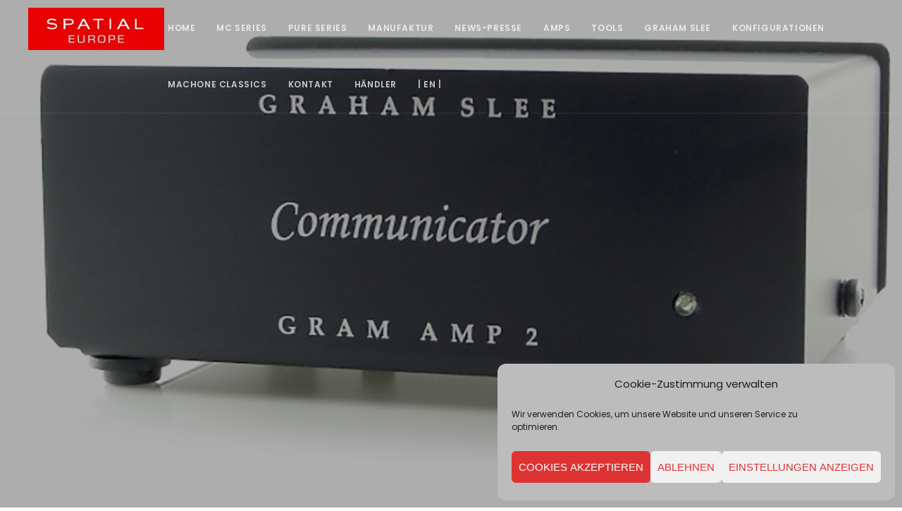

--- FILE ---
content_type: text/javascript
request_url: https://spatialeurope.de/wp-content/themes/brooklyn/js/ut-custom-cursor.min.js
body_size: 9382
content:
!function(t){"use strict";window.UT_Animated_Cursor=class{constructor(t,e){this.isStuck=!1,this.isInPosition=!1,this.outerCursorSpeed=.2,this.DOM={el:t},this.DOM.dotInner=this.DOM.el.querySelector("ellipse.circle-inner"),this.DOM.dot_size=this.DOM.el.getAttribute("data-dot-size"),this.DOM.dot_size_hover=this.DOM.el.getAttribute("data-hover-dot-size"),this.DOM.follow={el:document.getElementById("ut-hover-cursor-follow")},this.DOM.followInner=this.DOM.follow.el.querySelector("ellipse.circle"),this.DOM.body=document.querySelector("body"),this.DOM.pulse=document.getElementById("ut-hover-cursor-pulse"),this.DOM.cursor="default",this.DOM.leftOffset=this.DOM.body.classList.contains("ut-site-border-left")?site_settings.siteframe_size:0,this.DOM.force_load=!1,this.DOM.locked=!1,this.DOM.mouse={x:0,y:0},this.DOM.pos={x:0,y:0},this.DOM.active=!1,this.DOM.currentTarget={el:!1},this.magnify="on"===this.DOM.follow.el.getAttribute("data-magnify"),this.supports_magnify=!1,this.stuck_list=[],this.initCursor(),this.initEvents(),this.parallaxCursor(),e&&"function"==typeof e&&e()}resetCursor(){this.DOM.currentTarget.el=!1,this.isStuck=!1,this.isInPosition=!1,this.DOM.follow.el.classList.remove("ut-hover-cursor-magnified"),this.DOM.el.setAttribute("data-cursor","default"),this.DOM.follow.el.setAttribute("data-cursor","default"),this.DOM.dotInner.setAttribute("rx",this.DOM.dot_size),this.DOM.dotInner.setAttribute("ry",this.DOM.dot_size)}parallaxCursor(){var e=this;this.magnify&&(this.DOM.el.classList.contains("ut-hover-cursor-grow-off")||t(".ut-social-follow-module li").on("mouseenter",(function(){TweenMax.set(this,{scale:2}),TweenMax.set(this.firstElementChild,{x:0,y:0,scale:.5}),e.supports_magnify=!0})).on("mouseleave",(function(){TweenMax.set(this,{scale:1}),TweenMax.set(this.firstElementChild,{scale:1}),TweenMax.to(this.firstElementChild,.2,{x:0,y:0}),e.supports_magnify=!1})).on("mousemove",(function(t){e.isInPosition&&(e.parallaxCircleIt(t,this,20),e.callParallaxIt(t,this))})))}callParallaxIt(t,e){this.parallaxIt(t,e,e.firstElementChild,15)}parallaxCircleIt(t,e,s){var o=this,i=e.getBoundingClientRect(),l=t.clientX-i.left,r=t.clientY-i.top;o.DOM.pos.x=i.left+i.width/2+(l-i.width/2)/s,o.DOM.pos.y=i.top+i.height/2+(r-i.height/2)/s,TweenMax.to(o.DOM.follow.el,.3,{x:o.DOM.pos.x,y:o.DOM.pos.y,ease:Power2.easeOut})}parallaxIt(t,e,s,o){var i=e.getBoundingClientRect(),l=t.clientX-i.left,r=t.clientY-i.top;TweenMax.to(s,.3,{x:(l-i.width/2)/i.width*o,y:(r-i.height/2)/i.height*o,ease:Power2.easeOut})}initCursor(){var e=this;t(".ut-hover-cursor-parent").on("mousemove",(function(t){e.DOM.el.clientX=t.clientX-e.DOM.leftOffset,e.DOM.el.clientY=t.clientY,e.DOM.mouse.x=t.pageX,e.DOM.mouse.y=t.pageY}));var s=function(){if(TweenMax.set(e.DOM.el,{x:e.DOM.el.clientX,y:e.DOM.el.clientY}),e.magnify)if(e.isStuck){if(!e.isInPosition)if(e.supports_magnify){const t=e.DOM.currentTarget.el.getBoundingClientRect();TweenMax.to(e.DOM.follow.el,.2,{x:t.left+t.width/2,y:t.top+t.height/2,width:t.width,height:t.height,ease:Power2.easeOut}),e.isInPosition=!0}else TweenMax.to(e.DOM.follow.el,e.outerCursorSpeed,{x:e.DOM.el.clientX,y:e.DOM.el.clientY,ease:Power2.easeOut})}else TweenMax.to(e.DOM.follow.el,e.outerCursorSpeed,{x:e.DOM.el.clientX,y:e.DOM.el.clientY,ease:Power2.easeOut});else TweenMax.set(e.DOM.follow.el,{x:e.DOM.el.clientX,y:e.DOM.el.clientY});requestAnimationFrame(s)};requestAnimationFrame(s)}initEvents(){var e=this,s=t('a:not(.ut-social-follow-link), button:not(.flickity-button ), input[type="submit"], [data-custom-cursor], .ut-social-follow-module li'),o=t("[data-cursor-skin]");this.clickPulse=()=>{TweenMax.set(this.DOM.pulse,{x:e.DOM.el.clientX-e.DOM.el.clientWidth/2,y:e.DOM.el.clientY-e.DOM.el.clientHeight/2,scale:0}),TweenMax.fromTo(this.DOM.pulse,1,{scale:.5,opacity:.3},{scale:1,opacity:0,clearProps:"all",ease:Expo.easeOut})},this.DOM.body.addEventListener("click",this.clickPulse),this.DOM.body.addEventListener("oncontextmenu",this.clickPulse),this.mouseenterSkin=function(s){!t(this).is("div")||t(this).is("#ut-morph-box-app")||t(this).is("#ut-morph-box-full")||t(this).parent().is("a")||s.stopImmediatePropagation(),e.DOM.locked||(t(this).is("a")&&(e.DOM.locked=!0),"global"===t(this).data("cursor-skin")?(e.DOM.el.setAttribute("data-skin",t(e.DOM.el).data("default-skin")),e.DOM.follow.el.setAttribute("data-skin",t(e.DOM.el).data("default-skin"))):(e.DOM.el.setAttribute("data-skin",t(this).data("cursor-skin")),e.DOM.follow.el.setAttribute("data-skin",t(this).data("cursor-skin"))))},o.on("mouseenter",this.mouseenterSkin),this.mouseleaveSkin=function(s){var o=t(this);o.parent().closest("[data-cursor-skin]").length?"global"===o.parent().closest("[data-cursor-skin]").get(0).getAttribute("data-cursor-skin")?(e.DOM.el.setAttribute("data-skin",t(e.DOM.el).data("default-skin")),e.DOM.follow.el.setAttribute("data-skin",t(e.DOM.el).data("default-skin"))):(e.DOM.el.setAttribute("data-skin",o.parent().closest("[data-cursor-skin]").get(0).getAttribute("data-cursor-skin")),e.DOM.follow.el.setAttribute("data-skin",o.parent().closest("[data-cursor-skin]").get(0).getAttribute("data-cursor-skin"))):(e.DOM.el.setAttribute("data-skin",t(e.DOM.el).data("default-skin")),e.DOM.follow.el.setAttribute("data-skin",t(e.DOM.el).data("default-skin"))),t(this).is("a")&&(e.DOM.locked=!1)},o.on("mouseleave",this.mouseleaveSkin),this.mouseenterFn=function(s){e.DOM.currentTarget.el=s.currentTarget,t(this).hasClass("ut-deactivated-link")||(e.DOM.dotInner.setAttribute("rx",e.DOM.dot_size_hover),e.DOM.dotInner.setAttribute("ry",e.DOM.dot_size_hover)),t(this).hasClass("ut-deactivated-link")?(e.DOM.el.setAttribute("data-cursor","default"),e.DOM.follow.el.setAttribute("data-cursor","default")):t(this).hasClass("ut-load-video")?(e.DOM.el.setAttribute("data-cursor","video"),e.DOM.follow.el.setAttribute("data-cursor","video")):t(s.target).data("custom-cursor")?(e.DOM.el.setAttribute("data-cursor",t(s.target).data("custom-cursor")),e.DOM.follow.el.setAttribute("data-cursor",t(s.target).data("custom-cursor"))):t(s.target).is("img")||t("img",s.target).length||t(s.target).hasClass("ut-portfolio-info")||t(s.target).hasClass("ut-image-gallery-image-caption")?t(s.target).parent().hasClass("ut-deactivated-link")?(e.DOM.el.setAttribute("data-cursor","default"),e.DOM.follow.el.setAttribute("data-cursor","default")):(e.DOM.el.setAttribute("data-cursor","image"),e.DOM.follow.el.setAttribute("data-cursor","image")):(e.isStuck=!0,e.DOM.el.setAttribute("data-cursor","link"),e.DOM.follow.el.setAttribute("data-cursor","link"))},s.on("mouseenter",this.mouseenterFn),t(document).on("mouseenter",".lg-icon",this.mouseenterFn),t(document).on("mouseenter",".ut-morph-box-close",(function(t){e.DOM.el.setAttribute("data-cursor","link"),e.DOM.el.classList.add("ut-cursor-force-size"),e.DOM.follow.el.setAttribute("data-cursor","link"),e.DOM.follow.el.classList.add("ut-cursor-force-size");const s=t.currentTarget.getBoundingClientRect();e.DOM.followInner.setAttribute("rx",(s.width+16)/2),e.DOM.followInner.setAttribute("ry",(s.width+16)/2)})).on("mouseleave",".ut-morph-box-close",(function(t){e.DOM.el.setAttribute("data-cursor","default"),e.DOM.el.classList.remove("ut-cursor-force-size"),e.DOM.follow.el.setAttribute("data-cursor","default"),e.DOM.follow.el.classList.remove("ut-cursor-force-size"),e.DOM.followInner.setAttribute("rx",48),e.DOM.followInner.setAttribute("ry",48)})),t(document).on("mouseenter",".flickity-button, .flickity-page-dots .dot",(function(t){e.DOM.el.setAttribute("data-cursor","link"),e.DOM.el.classList.add("ut-cursor-force-size"),e.DOM.follow.el.setAttribute("data-cursor","link"),e.DOM.follow.el.classList.add("ut-cursor-force-size");const s=t.currentTarget.getBoundingClientRect();e.DOM.followInner.setAttribute("rx",(s.width+16)/2),e.DOM.followInner.setAttribute("ry",(s.height+16)/2)})).on("mouseleave",".flickity-button, .flickity-page-dots .dot",(function(){e.DOM.el.setAttribute("data-cursor","default"),e.DOM.el.classList.remove("ut-cursor-force-size"),e.DOM.follow.el.setAttribute("data-cursor","default"),e.DOM.follow.el.classList.remove("ut-cursor-force-size"),e.DOM.followInner.setAttribute("rx",48),e.DOM.followInner.setAttribute("ry",48)})),this.mouseleaveFn=function(){e.resetCursor()},s.on("mouseleave",this.mouseleaveFn),t(document).on("mouseleave",".lg-icon",this.mouseleaveFn),this.mousedownFn=function(){e.DOM.el.classList.add("ut-hover-cursor-mousedown"),e.DOM.follow.el.classList.add("ut-hover-cursor-mousedown")},this.DOM.body.addEventListener("mousedown",this.mousedownFn),this.mouseupFn=function(){e.DOM.el.classList.remove("ut-hover-cursor-mousedown"),e.DOM.follow.el.classList.remove("ut-hover-cursor-mousedown")},this.DOM.body.addEventListener("mouseup",this.mouseupFn),this.mouseenterIFramesFn=function(t){e.DOM.el.classList.add("ut-hover-cursor-hide"),e.DOM.follow.el.classList.add("ut-hover-cursor-hide")},t(document).on("mouseenter","iframe",this.mouseenterIFramesFn),this.mouseleaveIFramesFn=function(t){e.DOM.el.classList.remove("ut-hover-cursor-hide"),e.DOM.el.setAttribute("data-cursor","default"),e.DOM.follow.el.classList.remove("ut-hover-cursor-hide"),e.DOM.follow.el.setAttribute("data-cursor","default")},t(document).on("mouseleave","iframe",this.mouseleaveIFramesFn),this.DOM.force_reload=!1,t(window).on("beforeunload",(function(){e.DOM.force_reload||(e.DOM.el.classList.add("loading"),e.DOM.follow.el.classList.add("loading"))})),t(window).on("pageshow",(function(t){t.originalEvent.persisted&&(e.DOM.force_reload=!0)})),t(document).on("ut.close.overlay",this.resetCursor())}}}(jQuery);